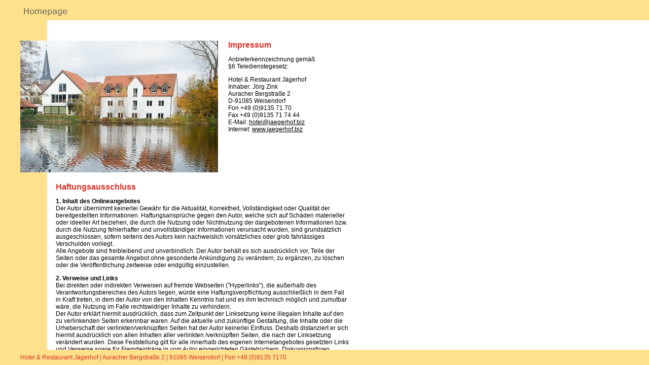

--- FILE ---
content_type: text/html
request_url: http://hoteljaegerhofrestaurant.de/html/impressum.html
body_size: 575
content:

<!DOCTYPE HTML PUBLIC "-//W3C//DTD HTML 4.01 Transitional//EN">
<html>
<head>
<title>Hotel Jägerhof - Impressum</title>
<meta http-equiv="Content-Type" content="text/html; charset=ISO-8859-1">
<meta name="Generator" content="NetObjects Fusion 9 for Windows">
<meta name="Language" content="deutsch">
<meta name="Keywords" content="Hotel, Jägerhof, Auracher Bergstraße, 91085, Weisendorf, Zink, Gaststätte, Lokal, Restaurant, Zimmer, Herzogenaurach, Erlangen">
<meta name="contact_addr" content="Hotel Jägerhof
Auracher Bergstraße 2
91085 Weisendorf">
<meta name="Copyright" content="Hotel Jägerhof">
<frameset border="0" framespacing="0" frameborder="0" rows="40,*,30">
 <frame name="header" title="header" src="../html/header_impressum.html" scrolling="no" marginwidth="0" marginheight="0" frameborder="no" border="0" NORESIZE>
 <frame name="Haupttext" title="Haupttext" src="../html/body_impressum.html" scrolling="auto" marginwidth="0" marginheight="0">
 <frame name="Fußzeile" title="Fußzeile" src="../html/footer_hotel.html" scrolling="no" marginwidth="0" marginheight="0" frameborder="no" border="0" NORESIZE>
</frameset>
</head>
</html>
 

--- FILE ---
content_type: text/html
request_url: http://hoteljaegerhofrestaurant.de/html/header_impressum.html
body_size: 779
content:

<!DOCTYPE HTML PUBLIC "-//W3C//DTD HTML 4.01 Transitional//EN">
<html>
<head>
<title>Hotel Jägerhof - Impressum</title>
<meta http-equiv="Content-Type" content="text/html; charset=ISO-8859-1">
<meta name="Generator" content="NetObjects Fusion 9 for Windows">
<meta name="Language" content="deutsch">
<meta name="Keywords" content="Hotel, Jägerhof, Auracher Bergstraße, 91085, Weisendorf, Zink, Gaststätte, Lokal, Restaurant, Zimmer, Herzogenaurach, Erlangen">
<meta name="contact_addr" content="Hotel Jägerhof
Auracher Bergstraße 2
91085 Weisendorf">
<meta name="Copyright" content="Hotel Jägerhof">
<base target="_parent">
<link rel="stylesheet" type="text/css" href="../html/style.css">
<link rel="stylesheet" type="text/css" href="../html/site.css">
</head>
<body style="background-image: url('../assets/images/background3.jpg'); margin: 0px;">
 <table border="0" cellspacing="0" cellpadding="0" width="150">
  <tr valign="top" align="left">
   <td width="30" height="10"><img src="../assets/images/autogen/clearpixel.gif" width="30" height="1" border="0" alt=""></td>
   <td></td>
  </tr>
  <tr valign="top" align="left">
   <td height="25"></td>
   <td width="120">
    <table id="Navigationsleiste2" border="0" cellspacing="0" cellpadding="0" width="120">
     <tr valign="top" align="left">
      <td width="120" height="25"><a href="../index.html"><img id="Navigationsschaltfläche1" height="25" width="120" src="../assets/images/autogen/Homepage_Nregular1_1.jpg" border="0" alt="Homepage" title="Homepage"></a></td>
     </tr>
    </table>
   </td>
  </tr>
 </table>
</body>
</html>
 

--- FILE ---
content_type: text/html
request_url: http://hoteljaegerhofrestaurant.de/html/body_impressum.html
body_size: 3268
content:

<!DOCTYPE HTML PUBLIC "-//W3C//DTD HTML 4.01 Transitional//EN">
<html>
<head>
<title>Hotel Jägerhof - Impressum</title>
<meta http-equiv="Content-Type" content="text/html; charset=ISO-8859-1">
<meta name="Generator" content="NetObjects Fusion 9 for Windows">
<meta name="Language" content="deutsch">
<meta name="Keywords" content="Hotel, Jägerhof, Auracher Bergstraße, 91085, Weisendorf, Zink, Gaststätte, Lokal, Restaurant, Zimmer, Herzogenaurach, Erlangen">
<meta name="contact_addr" content="Hotel Jägerhof
Auracher Bergstraße 2
91085 Weisendorf">
<meta name="Copyright" content="Hotel Jägerhof">
<base target="_parent">
<link rel="stylesheet" type="text/css" href="../html/style.css">
<link rel="stylesheet" type="text/css" href="../html/site.css">
</head>
<body style="background-image: url('../assets/images/background21.jpg'); margin: 0px;">
 <table cellpadding="0" cellspacing="0" border="0" width="690">
  <tr valign="top" align="left">
   <td>
    <table border="0" cellspacing="0" cellpadding="0" width="430">
     <tr valign="top" align="left">
      <td width="40" height="40"><img src="../assets/images/autogen/clearpixel.gif" width="40" height="1" border="0" alt=""></td>
      <td></td>
     </tr>
     <tr valign="top" align="left">
      <td height="260"></td>
      <td width="390"><img id="Bild1" height="260" width="390" src="../assets/images/hotel.jpg" border="0" alt="hotel" title="hotel"></td>
     </tr>
    </table>
   </td>
   <td>
    <table border="0" cellspacing="0" cellpadding="0" width="260">
     <tr valign="top" align="left">
      <td width="20" height="40"><img src="../assets/images/autogen/clearpixel.gif" width="20" height="1" border="0" alt=""></td>
      <td width="240"><img src="../assets/images/autogen/clearpixel.gif" width="240" height="1" border="0" alt=""></td>
     </tr>
     <tr valign="top" align="left">
      <td></td>
      <td width="240" class="TextObject">
       <h1>Impressum</h1>
       <p>Anbieterkennzeichnung&nbsp;gemäß<br>§6 Teledienstegesetz:</p>
       <p>Hotel &amp; Restaurant Jägerhof<br>Inhaber: Jörg Zink<br>Auracher Bergstraße 2<br>D-91085 Weisendorf<br>Fon +49 (0)9135 71 70<br>Fax +49 (0)9135 71 74 44<br>E-Mail: <a href="mailto:hotel@jaegerhof.biz">hotel@jaegerhof.biz</a><br>Internet: <a href="http://www.jaegerhof.biz">www.jaegerhof.biz</a></p>
      </td>
     </tr>
    </table>
   </td>
  </tr>
 </table>
 <table border="0" cellspacing="0" cellpadding="0" width="690">
  <tr valign="top" align="left">
   <td width="110" height="20"><img src="../assets/images/autogen/clearpixel.gif" width="110" height="1" border="0" alt=""></td>
   <td width="580"><img src="../assets/images/autogen/clearpixel.gif" width="580" height="1" border="0" alt=""></td>
  </tr>
  <tr valign="top" align="left">
   <td></td>
   <td width="580" class="TextObject">
    <h1>Haftungsausschluss</h1>
    <p><b>1. Inhalt des Onlineangebotes </b><br>Der Autor übernimmt keinerlei Gewähr für die Aktualität, Korrektheit, Vollständigkeit oder Qualität der bereitgestellten Informationen. Haftungsansprüche gegen den Autor, welche sich auf Schäden materieller oder ideeller Art beziehen, die durch die Nutzung oder Nichtnutzung der dargebotenen Informationen bzw. durch die Nutzung fehlerhafter und unvollständiger Informationen verursacht wurden, sind grundsätzlich ausgeschlossen, sofern seitens des Autors kein nachweislich vorsätzliches oder grob fahrlässiges Verschulden vorliegt. <br>Alle Angebote sind freibleibend und unverbindlich. Der Autor behält es sich ausdrücklich vor, Teile der Seiten oder das gesamte Angebot ohne gesonderte Ankündigung zu verändern, zu ergänzen, zu löschen oder die Veröffentlichung zeitweise oder endgültig einzustellen. </p>
    <p><b>2. Verweise und Links</b> <br>Bei direkten oder indirekten Verweisen auf fremde Webseiten (&quot;Hyperlinks&quot;), die außerhalb des Verantwortungsbereiches des Autors liegen, würde eine Haftungsverpflichtung ausschließlich in dem Fall in Kraft treten, in dem der Autor von den Inhalten Kenntnis hat und es ihm technisch möglich und zumutbar wäre, die Nutzung im Falle rechtswidriger Inhalte zu verhindern. <br>Der Autor erklärt hiermit ausdrücklich, dass zum Zeitpunkt der Linksetzung keine illegalen Inhalte auf den zu verlinkenden Seiten erkennbar waren. Auf die aktuelle und zukünftige Gestaltung, die Inhalte oder die Urheberschaft der verlinkten/verknüpften Seiten hat der Autor keinerlei Einfluss. Deshalb distanziert er sich hiermit ausdrücklich von allen Inhalten aller verlinkten /verknüpften Seiten, die nach der Linksetzung verändert wurden. Diese Feststellung gilt für alle innerhalb des eigenen Internetangebotes gesetzten Links und Verweise sowie für Fremdeinträge in vom Autor eingerichteten Gästebüchern, Diskussionsforen, Linkverzeichnissen, Mailinglisten und in allen anderen Formen von Datenbanken, auf deren Inhalt externe Schreibzugriffe möglich sind. Für illegale, fehlerhafte oder unvollständige Inhalte und insbesondere für Schäden, die aus der Nutzung oder Nichtnutzung solcherart dargebotener Informationen entstehen, haftet allein der Anbieter der Seite, auf welche verwiesen wurde, nicht derjenige, der über Links auf die jeweilige Veröffentlichung lediglich verweist. </p>
    <p><b>3. Urheber- und Kennzeichenrecht</b> <br>Der Autor ist bestrebt, in allen Publikationen die Urheberrechte der verwendeten Bilder, Grafiken, Tondokumente, Videosequenzen und Texte zu beachten, von ihm selbst erstellte Bilder, Grafiken, Tondokumente, Videosequenzen und Texte zu nutzen oder auf lizenzfreie Grafiken, Tondokumente, Videosequenzen und Texte zurückzugreifen. <br>Alle innerhalb des Internetangebotes genannten und ggf. durch Dritte geschützten Marken- und Warenzeichen unterliegen uneingeschränkt den Bestimmungen des jeweils gültigen Kennzeichenrechts und den Besitzrechten der jeweiligen eingetragenen Eigentümer. Allein aufgrund der bloßen Nennung ist nicht der Schluss zu ziehen, dass Markenzeichen nicht durch Rechte Dritter geschützt sind! <br>Das Copyright für veröffentlichte, vom Autor selbst erstellte Objekte bleibt allein beim Autor der Seiten. Eine Vervielfältigung oder Verwendung solcher Grafiken, Tondokumente, Videosequenzen und Texte in anderen elektronischen oder gedruckten Publikationen ist ohne ausdrückliche Zustimmung des Autors nicht gestattet. </p>
    <p><b>4. Datenschutz</b> <br>Sofern innerhalb des Internetangebotes die Möglichkeit zur Eingabe persönlicher oder geschäftlicher Daten (Emailadressen, Namen, Anschriften) besteht, so erfolgt die Preisgabe dieser Daten seitens des Nutzers auf ausdrücklich freiwilliger Basis. Die Inanspruchnahme und Bezahlung aller angebotenen Dienste ist - soweit technisch möglich und zumutbar - auch ohne Angabe solcher Daten bzw. unter Angabe anonymisierter Daten oder eines Pseudonyms gestattet. Die Nutzung der im Rahmen des Impressums oder vergleichbarer Angaben veröffentlichten Kontaktdaten wie Postanschriften, Telefon- und Faxnummern sowie Emailadressen durch Dritte zur Übersendung von nicht ausdrücklich angeforderten Informationen ist nicht gestattet. Rechtliche Schritte gegen die Versender von sogenannten Spam-Mails bei Verstössen gegen dieses Verbot sind ausdrücklich vorbehalten. </p>
    <p><b>5. Rechtswirksamkeit dieses Haftungsausschlusses </b><br>Dieser Haftungsausschluss ist als Teil des Internetangebotes zu betrachten, von dem aus auf diese Seite verwiesen wurde. Sofern Teile oder einzelne Formulierungen dieses Textes der geltenden Rechtslage nicht, nicht mehr oder nicht vollständig entsprechen sollten, bleiben die übrigen Teile des Dokumentes in ihrem Inhalt und ihrer Gültigkeit davon unberührt.</p>
   </td>
  </tr>
 </table>
</body>
</html>
 

--- FILE ---
content_type: text/html
request_url: http://hoteljaegerhofrestaurant.de/html/footer_hotel.html
body_size: 757
content:

<!DOCTYPE HTML PUBLIC "-//W3C//DTD HTML 4.01 Transitional//EN">
<html>
<head>
<title>Hotel Jägerhof - Our Hotel</title>
<meta http-equiv="Content-Type" content="text/html; charset=ISO-8859-1">
<meta name="contact_addr" content="Hotel Jägerhof
Auracher Bergstraße 2
91085 Weisendorf">
<meta name="Copyright" content="Hotel Jägerhof">
<meta name="Generator" content="NetObjects Fusion 9 for Windows">
<meta name="Language" content="deutsch">
<meta name="Keywords" content="Hotel, Jägerhof, Auracher Bergstraße, 91085, Weisendorf, Zink, Gaststätte, Lokal, Restaurant, Zimmer, Herzogenaurach, Erlangen">
<base target="_parent">
<link rel="stylesheet" type="text/css" href="../html/style.css">
<link rel="stylesheet" type="text/css" href="../html/site.css">
</head>
<body style="background-image: url('../assets/images/background3.jpg'); margin: 0px;">
 <table border="0" cellspacing="0" cellpadding="0" width="720">
  <tr valign="top" align="left">
   <td width="40" height="8"><img src="../assets/images/autogen/clearpixel.gif" width="40" height="1" border="0" alt=""></td>
   <td width="680"><img src="../assets/images/autogen/clearpixel.gif" width="680" height="1" border="0" alt=""></td>
  </tr>
  <tr valign="top" align="left">
   <td></td>
   <td width="680" class="TextObject">
    <p><span style="color: rgb(214,48,40);">Hotel &amp; Restaurant Jägerhof | Auracher Bergstraße 2 | 91085 Weisendorf | Fon +49 (0)9135 7170</span></p>
   </td>
  </tr>
 </table>
</body>
</html>
 

--- FILE ---
content_type: text/css
request_url: http://hoteljaegerhofrestaurant.de/html/style.css
body_size: 1947
content:
/* CSS-Definitionsdatei, die SiteStyle-Stylesheets enthält */
BODY { background-image: url( "../assets/images/background2.jpg" )}
 A:active { color: rgb(0,0,0)}
 A:link { color: rgb(0,0,0)}
 A:visited { color: rgb(0,0,0)}
 H1 { font-family: Verdana, Tahoma, Arial, Helvetica, Sans-serif; font-size: 16px; color: rgb(214,48,40); font-weight: bold; margin-top: 0px; margin-bottom: 0px}
 H2 { font-family: Verdana, Tahoma, Arial, Helvetica, Sans-serif; font-size: 12px; color: rgb(214,48,40); font-weight: bold; margin-top: 0px; margin-bottom: 0px}
 P { font-family: Verdana, Tahoma, Arial, Helvetica, Sans-serif; font-size: 12px; font-weight: normal; font-style: normal}
 .TextNavBar { font-family: Verdana, Tahoma, Arial, Helvetica, Sans-serif; font-size: 12px; color: rgb(0,0,0)}
 .nof_EmptyStyleBanners1-Default {
font-family:verdana; font-size:22; font-weight:700; font-style:normal; color:#000000 
}

.nof_EmptyStyleNavbar4-Regular {
font-family:verdana; font-size:10; font-weight:400; font-style:normal; color:#5e5d5c 
}

.nof_EmptyStyleNavbar5-Rollover {
font-family:verdana; font-size:10; font-weight:700; font-style:normal; color:#d63028 
}

.nof_EmptyStyleNavbar6-Highlighted {
font-family:verdana; font-size:10; font-weight:700; font-style:normal; color:#d63028 
}

.nof_EmptyStyleNavbar7-HighlightedRollover {
font-family:verdana; font-size:10; font-weight:700; font-style:normal; color:#d63028 
}

.nof_EmptyStyleNavbar9-Regular {
font-family:verdana; font-size:12; font-weight:700; font-style:normal; color:#5e5d5c 
}

.nof_EmptyStyleNavbar10-Rollover {
font-family:verdana; font-size:10; font-weight:700; font-style:normal; color:#186ed1 
}

.nof_EmptyStyleNavbar11-Highlighted {
font-family:verdana; font-size:10; font-weight:700; font-style:normal; color:#535251 
}

.nof_EmptyStyleNavbar12-HighlightedRollover {
font-family:verdana; font-size:10; font-weight:700; font-style:normal; color:#186ed1 
}
A:hover { color: rgb(0,0,0)}
 


--- FILE ---
content_type: text/css
request_url: http://hoteljaegerhofrestaurant.de/html/style.css
body_size: 1947
content:
/* CSS-Definitionsdatei, die SiteStyle-Stylesheets enthält */
BODY { background-image: url( "../assets/images/background2.jpg" )}
 A:active { color: rgb(0,0,0)}
 A:link { color: rgb(0,0,0)}
 A:visited { color: rgb(0,0,0)}
 H1 { font-family: Verdana, Tahoma, Arial, Helvetica, Sans-serif; font-size: 16px; color: rgb(214,48,40); font-weight: bold; margin-top: 0px; margin-bottom: 0px}
 H2 { font-family: Verdana, Tahoma, Arial, Helvetica, Sans-serif; font-size: 12px; color: rgb(214,48,40); font-weight: bold; margin-top: 0px; margin-bottom: 0px}
 P { font-family: Verdana, Tahoma, Arial, Helvetica, Sans-serif; font-size: 12px; font-weight: normal; font-style: normal}
 .TextNavBar { font-family: Verdana, Tahoma, Arial, Helvetica, Sans-serif; font-size: 12px; color: rgb(0,0,0)}
 .nof_EmptyStyleBanners1-Default {
font-family:verdana; font-size:22; font-weight:700; font-style:normal; color:#000000 
}

.nof_EmptyStyleNavbar4-Regular {
font-family:verdana; font-size:10; font-weight:400; font-style:normal; color:#5e5d5c 
}

.nof_EmptyStyleNavbar5-Rollover {
font-family:verdana; font-size:10; font-weight:700; font-style:normal; color:#d63028 
}

.nof_EmptyStyleNavbar6-Highlighted {
font-family:verdana; font-size:10; font-weight:700; font-style:normal; color:#d63028 
}

.nof_EmptyStyleNavbar7-HighlightedRollover {
font-family:verdana; font-size:10; font-weight:700; font-style:normal; color:#d63028 
}

.nof_EmptyStyleNavbar9-Regular {
font-family:verdana; font-size:12; font-weight:700; font-style:normal; color:#5e5d5c 
}

.nof_EmptyStyleNavbar10-Rollover {
font-family:verdana; font-size:10; font-weight:700; font-style:normal; color:#186ed1 
}

.nof_EmptyStyleNavbar11-Highlighted {
font-family:verdana; font-size:10; font-weight:700; font-style:normal; color:#535251 
}

.nof_EmptyStyleNavbar12-HighlightedRollover {
font-family:verdana; font-size:10; font-weight:700; font-style:normal; color:#186ed1 
}
A:hover { color: rgb(0,0,0)}
 


--- FILE ---
content_type: text/css
request_url: http://hoteljaegerhofrestaurant.de/html/style.css
body_size: 1947
content:
/* CSS-Definitionsdatei, die SiteStyle-Stylesheets enthält */
BODY { background-image: url( "../assets/images/background2.jpg" )}
 A:active { color: rgb(0,0,0)}
 A:link { color: rgb(0,0,0)}
 A:visited { color: rgb(0,0,0)}
 H1 { font-family: Verdana, Tahoma, Arial, Helvetica, Sans-serif; font-size: 16px; color: rgb(214,48,40); font-weight: bold; margin-top: 0px; margin-bottom: 0px}
 H2 { font-family: Verdana, Tahoma, Arial, Helvetica, Sans-serif; font-size: 12px; color: rgb(214,48,40); font-weight: bold; margin-top: 0px; margin-bottom: 0px}
 P { font-family: Verdana, Tahoma, Arial, Helvetica, Sans-serif; font-size: 12px; font-weight: normal; font-style: normal}
 .TextNavBar { font-family: Verdana, Tahoma, Arial, Helvetica, Sans-serif; font-size: 12px; color: rgb(0,0,0)}
 .nof_EmptyStyleBanners1-Default {
font-family:verdana; font-size:22; font-weight:700; font-style:normal; color:#000000 
}

.nof_EmptyStyleNavbar4-Regular {
font-family:verdana; font-size:10; font-weight:400; font-style:normal; color:#5e5d5c 
}

.nof_EmptyStyleNavbar5-Rollover {
font-family:verdana; font-size:10; font-weight:700; font-style:normal; color:#d63028 
}

.nof_EmptyStyleNavbar6-Highlighted {
font-family:verdana; font-size:10; font-weight:700; font-style:normal; color:#d63028 
}

.nof_EmptyStyleNavbar7-HighlightedRollover {
font-family:verdana; font-size:10; font-weight:700; font-style:normal; color:#d63028 
}

.nof_EmptyStyleNavbar9-Regular {
font-family:verdana; font-size:12; font-weight:700; font-style:normal; color:#5e5d5c 
}

.nof_EmptyStyleNavbar10-Rollover {
font-family:verdana; font-size:10; font-weight:700; font-style:normal; color:#186ed1 
}

.nof_EmptyStyleNavbar11-Highlighted {
font-family:verdana; font-size:10; font-weight:700; font-style:normal; color:#535251 
}

.nof_EmptyStyleNavbar12-HighlightedRollover {
font-family:verdana; font-size:10; font-weight:700; font-style:normal; color:#186ed1 
}
A:hover { color: rgb(0,0,0)}
 
